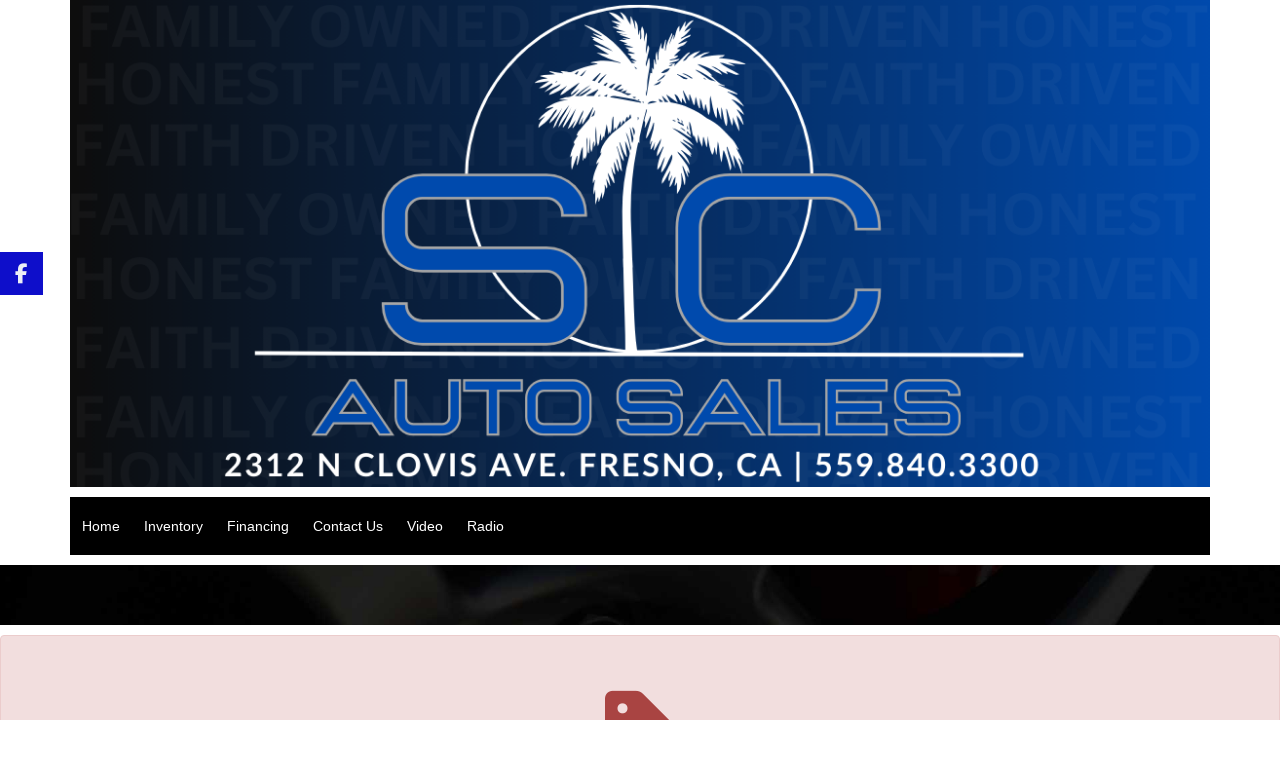

--- FILE ---
content_type: text/html; charset=utf-8
request_url: https://www.steveclarkauto.com/VehDetail.aspx?Veh=2013_Ford_Edge&stk1=6365&dlr1=881&wsid=193
body_size: 16399
content:


<!DOCTYPE html>

<html lang="en">
<head><link as="style" rel="stylesheet" href="/Styles/menu_8.css"></link><link as="style" rel="stylesheet" href="/Styles/Metro.css"></link><link rel="stylesheet" href="/Styles/Metro_7.css"></link><link as="style" rel="stylesheet" href="https://fonts.googleapis.com/css?family=Oswald&amp;display=swap"></link><style type="text/css">body {font-family:'Oswald','sans-serif',Arial;} h1,h2,h3,h4,h5,h6,.titlefont {font-family:'Oswald','sans-serif',Arial;}</style><meta charset="utf-8" /><meta name="viewport" content="width=device-width, initial-scale=1.0, maximum-scale=1, user-scalable=no" /><title>
	
</title><link rel="stylesheet" href="https://maxcdn.bootstrapcdn.com/bootstrap/4.0.0-alpha.3/css/bootstrap.min.css" integrity="sha384-MIwDKRSSImVFAZCVLtU0LMDdON6KVCrZHyVQQj6e8wIEJkW4tvwqXrbMIya1vriY" crossorigin="anonymous" /><link rel="stylesheet" href="/Styles/Other/animate.css" />
    <!--<link rel="stylesheet" href="https://maxcdn.bootstrapcdn.com/font-awesome/4.6.3/css/font-awesome.min.css" />-->
    <link rel="stylesheet" href="/Styles/fontawesome_allv6.5.1.min.css" /><link rel="stylesheet" href="/Styles/fontawesomev4-shims.min.css" /><link rel="stylesheet" href="/Styles/fontawesomev4-font-face.min.css" /><link rel="stylesheet" href="/Styles/template_pages.css?d=2_5_2024" /><link id="favicon160" href="//www.asncars.com/carpics/tempupload/favicon_193_638627835699551042_160.png" rel="icon" type="image/png" /><link id="favicon32" href="//www.asncars.com/carpics/tempupload/favicon_193_638627835699551042_32.png" rel="icon" type="image/png" /><link id="favicon16" href="//www.asncars.com/carpics/tempupload/favicon_193_638627835699551042_16.png" rel="icon" type="image/png" /><link id="favicon_shortcut" href="//www.asncars.com/carpics/tempupload/favicon_193_638627835699551042_160.ico" rel="shortcut icon" type="image/x-icon" />
    

    
    <script src="https://ajax.googleapis.com/ajax/libs/jquery/3.0.0/jquery.min.js" integrity="sha384-THPy051/pYDQGanwU6poAc/hOdQxjnOEXzbT+OuUAFqNqFjL+4IGLBgCJC3ZOShY" crossorigin="anonymous"></script>

    <script   src="https://cdnjs.cloudflare.com/ajax/libs/tether/1.2.0/js/tether.min.js" integrity="sha384-Plbmg8JY28KFelvJVai01l8WyZzrYWG825m+cZ0eDDS1f7d/js6ikvy1+X+guPIB" crossorigin="anonymous"></script>
    <script src="https://maxcdn.bootstrapcdn.com/bootstrap/4.0.0-alpha.3/js/bootstrap.min.js" integrity="sha384-ux8v3A6CPtOTqOzMKiuo3d/DomGaaClxFYdCu2HPMBEkf6x2xiDyJ7gkXU0MWwaD" crossorigin="anonymous"></script>
    

    
    


    <script type="text/javascript" src="Script/site.js?v=7_2023"></script>
    <script type="text/javascript" src="Script/maskedinput.js?d=04112017" defer="defer"></script>
    <script async src='https://www.googletagmanager.com/gtag/js?id=G-0D9VD15R12'></script><script>  window.dataLayer = window.dataLayer || [];  function gtag(){dataLayer.push(arguments);}  gtag('js', new Date());  gtag('config', 'G-0D9VD15R12', {  'custom_map': {'dimension1': 'dimension1'}});  </script><meta itemprop="name" content="Vehicle Sold!" /><meta itemprop="description" content="This vehicle was sold, you will be redirected to other inventory from Steve Clark Auto Sales" /></head>
<body id="SiteBody">
    <form name="aspnetForm" method="post" action="./VehDetail.aspx?Veh=2013_Ford_Edge&amp;stk1=6365&amp;dlr1=881&amp;wsid=193" id="aspnetForm">
<div>
<input type="hidden" name="__VIEWSTATE" id="__VIEWSTATE" value="LAjo24G3H6FnxChQmEpGDvGZ/wOPOmn1RyrG51zEskoege9HN3kBckcCel2JiyaABQ+By1ZMXnu+oKAzj+/[base64]/FwIU3HeVjcs+rigZ9iRPuGPgjqwxR1gUehRKYd+VQnL5vl1nemTHN3BtNNs97/flScaNUR5ePnVcw6llj/PSm09tFH4Y48j+x8/bmf+gIuwObs49vjGUbRz1Jih2BO5QQstwBh7chcrLVIalemuwSXsWdnVmq8n4CD7bFN3JR2FPwYeVv1HsmxDHhdaCHgrpTHNDOp+jedVvGLb5rKhBNaKNugeY/04rfOHSDDv7WAJi2uGeC5w6y5/PLyThBjVjHp2VGxyseg0wYFfgjQsiMX1RV2nTkjP10AfVHdS/Nc1YUEYG3TGu16z2esAxYzrERpTGWChySPe53LTje+OLl3vmIXs2jbDZ/fSX9SSFZuF69I8p+eqWuoQqxi0GXBzxuhAxsc3fYxERIIO1lsjGR2utEmZlfGvEIkW4eShfARtPMbpvFa7lrd+Up2m4Tyvia/kQhrmLcjY6RY3r4ALiXQj6zJ+WYQ74gKJapESZgDXyX7g+z1MTLm/bjDkQJ/nQHctQecOsiU2Ds83v2jOVEspaTO6TAIHIR14xAFvm8UIRCGm1GGN1lw0OL138WVBKoE+fHI4rsiXyxhgz4Tqv/VTTZRyllGLPBeWsZGRgPwwq5IM9n5yD52ZDsrd3TIEBJEsICEic2l4a+F0sViHIS1glCRSPXFUYwaLqiE1Uf9L0CFKKkhkPRqDgKDOpykXKK9/yK+EsTaXzK+HpchDdGT24xumZNJ7bPZgKLdB95FiXwtNqwEUz6TLEyuWZdyUgN6d+VRI85W/Lvogr9vriXqmCTdPXRqIHg0LDLO0c1AuYvirMLDKG3jryha3TfEPxvdBHnaBTdg7+bFfQ4eu6mHt1smbgyhuo1dgJx0g4CVhjY1UhKBSsv3LqKkJQQbbjTgn7oPW32ZI7xAb6R/1o39eqqkrHNX6JvENAt3J2RbYqwVmhX2JGLw5HSmww9VY+Yy+6hZNxA7QhTkNG/[base64]/GHRitYNJak/S0FF/[base64]/i+fmaMeh3k7KxqT8B7DL7ZZ9dtg2OyZ5Z71TDZl+DXq5dIowzj5ZBXy+qJ5E6+NnrfQ9sO77QuUjyO6T2XLU04JyO0kKJMCzMXYye6wQDG1s3VVYRe/367iX1Z2i0EsZZKquuVVNL2q5Rp7HgnUnnJnkKyk3b1g9vrY5TAer/vqp9UUJwNg4wibB5PFTody/TsjRXjUMni/TI2o0R32Bos3eWtHSd3s/9IhL1UxZTYMFEtWp465p5+eAL5LOMucRn+/q8fmnvX0lweMQWhUFjgc3fC0BksfHGs8tOTwqY/Ek9jKONp2j88cABgCT481ADFNB/onVyZsigDh0xeMNWGF93/x/i9m2JBBNx0/jv1fcawXzEfWY4WVIBasdXhxyz3yyNEhY38GCfVBGqCl6yzUIvI0xS6Y95/3pW60/uwXfY7kHX+DK19srDtxY2MyOAEBDmMsaxMKUMeVFHDVcqHhr7kiLnH5ySAyv8lal+Vl08LFjOBqwo0WNdmSJobR9HEAQoqzJfDmYYaRM2VxBHkwHf2rC4bqTVMaMn3Rg1KLpP9XbOC/kG+zBLufwv3An/[base64]/DuMdST8k+WuFxa2pi/XyRcmIH+qVH9gT/4gaSU8O9oUW7az42Oix670ggDU2dyPLBWOn9bGNFFNIVS8W/a3OTBahuiw2nOT16VCQoVepnl5+9QbcgcdwzdTXps9R5O1RsqTr0LrmWnS001c51S93DLDaipBrJOj57h4wf9saZ9C0K3H+j74mdNufX/31tAdFawFI5I0MY6at0cOJOGAZoYr+UqimMSgqdEALDeQjybzat/JxGdDGH5spY97gMGJhrJZBVgxK8O75pRUuP4kPag4QUExK6FL7YI7FuIfrY6UNmd1Eh+7Wkjak6QqmSFA7dTWTo+PgxfFtn6ClNEPXRW/Ec7LQ4M6cGS9oUUw/YyXTcUxl4A42Xjn7W4Ufu8SuHY7Lz8T0wPeICSg4Ys9pp+vTYir1eok7LxtZGh31I39rBAqoXZBZD5YRhw+EnnQSBFarU4mA+X1BbuBvvgN8hceyOQxYSRKPGVvmfEcwdhtazFRGdTicmEwUiYVO0fNcck/Xu+x6VEXBG73ESk0z+MTKLQsgewexZlLDOX+8IWP4KpZcjm6HJlPXaamQg312eAMAaWOcmTPBEMUMwIeYCBCcO2go8z9OH5/hkftON1bF/kwZYlBH2CWGki2JaahNrVGhC7uKV/bR/e1l4+394TwOZ57iO60FY4bZZvOfT/m14O5yS41p64gASHpAKT+AEj/HmVN/7zi2OAav4RD7ucoAGTOf8xDLipKW56POiEfUmy2Ji6UgmMn5+qRnFqBoJtD2DtiEo0E0ywiPCtG6699cXu4wxlXXF8NDAAB1QbHWIHSZVk+F3L/F2BEBWFdYsTpi7fj0+X7xZ97JrXa9CYUiotCVQWaqWLgcnojw05LvNvdLU3cD41NqMBje9ijfIE7XqVdWvjLy2xZCzQz4hsRkv8Tdllpvqa4pQfAsL7kDF+cBhK9C9URXlC2RO5C4G+gaYvZurUOv/UwIXnsJk17Z6c8lqwVw6UAg0hdDxmZtJVGiuS/WrFB2+5p86tcK7vQBuFeC06Y1+ty+yoQ+yjCDVp9dyTgQnzm7Tc+4sjhtyLbssv83u8KQaI1H66psjmnIHada4slGu3TMshAFRUVDznb6RXTvzLv7HwK6X1CErxIzPHmQtlGg7tnCfFPdNYMeQN1c7OvAXwBS/BExevIVfZEEmd+tqQISVj7+JXdzGeN+1evOmWd5n3ajgXYBDjO6E4c0yVYihxxma/J6j/8QXhNvNpJR4ORjn+I0Fp8qypzavFRAIOX+2DZUr74yt0KQRHja8agC5GUirXg7pzcawz/BqAx5b5ihA22JjIssLtV1G/nwRrONL3l1FPt9oNgMKavae4/jli/C+5oZtZ4KiObXv3eKLQYFLIzIgAa3mgrYnUIec9OEvC5KdeA116gbe7RJE2QJnFr+H7kP7z61eRdnlaNKIY6DE2iI7bXZuZbB8ngIbfe5YkG0GMADr0RlKCfeT8Eo/cT6aLfEbQXkh43QUOHNBre1jBHfEIYZb1nV3x5KLwHFUxaGRLFsEPpHBKS5QS8aBvznUJp6NmxwoG9o4vDTUVxkhed0YDlhnG3x1y2w5zRR9lHnIKaWsRzxLkDPthLTl/RlmCgQ4EM2i7tNnEyfM/hsYEE6cIJttTJZxQ0Jkqt9a7n1EIY4Z+TMjo7IsM9JH/ufrYNfGIMJUK1INr4upWrhTVdhfpkzfAlrtYQ8VVWeI1eLx42My/PV7WyyPRD3NO6YVNrLpe5ymBtuIHMktWsNtGTpwNXWS7E3FYceyLUNhbO70gMWUneN7O9vu0HNjYJtz8Naf3BdrmOaQaofVu6tNCDUHMPmrbSIj4ojo+z7q0125VOJGLnTVDARgPQl+qDqicpLqQg77rl3eKen6pWoTsALJUKTrFjKzMtIwHQG9gvzsHuiiux7/mujuzfv9heSWGzBGQX6+uy9/[base64]/X+RQDAmWK4tkn6MhFmoN/WZc6pXGa8KdSQmOFF1/wH8wyvYmvJoTGviSby83deadQDn5K7oJ170DrwSUYMC/csEEIoIRPdqU3RzJW0dHkhhH/2ABIOg29icd55YNrGwmteuPmLfjYee5cY1F/9yxpePRc8263n5t5S4X64YsuGoPSRZxuFAZ4cam0DI6cK6QxqpBekU4GLL0GwDs8PfTFqb9nRH21N1cNSljNLUEXPE75j0njAP7IKiBrAJdh6PmDVBBti9Jg8c/rw+DwTckoxHDobAy8QwYenHweeEA9+cjjSluuL/3DnzjbRr8iN31cTmY/LTpQBrw4MWxVYcN/7m3xfLhBMw7JnS2rGzbuRv9GHIxNCrNrb419GcR6OFjKHKXsVMku7yUSC6mTOOg5wOhsqDrrNP7xE+yJb6zxCOtOVSFUsJvb002j3HmyKzVqsRY+H9VPCrkY2vku3ZcRmpHJ7Es3V6+dEb4eQdyYKab84WA7Tue4LYkgGBbUTisfaL/JhbNrPt5vaY1Dg9S+ooup9NlxgAFTWFjaduXPaccOvdbJo/wqqV9r8VeI2zktAga56ETNSplXOQSJ0QTEy/GKzVE0oO5aImIvQ69muBkTRXLhsxi9vKqN7NNaB5GTsaBiwOrroL8dAGE/[base64]/HHekGOx2mFHxX3RIx98inbZIgUgq+ongouridRTmgg8uv2Y7CRAMboZvEHhNoFY4HlyCZ+wmgQCpf1UkIvwmmfnJ8VpfNc9iiLd9gONbAgz8pxzvjOfrskzkggBcLxoKCqtI+P8Yl/Qjhzq/X2GdWqDVcOTiVcyG9Az/j3KKVBg7NJI/Y7x9CSwU04b05d3ACOY5qgmThEMFqGNfVELCJhro6DPe6eYSrqGh6Wi6oWZVH+TBfzIVHaQkLeZXqk/4J3LHwnEHODMTWicavHvWBzsW0" />
</div>

<script type="text/javascript">
//<![CDATA[
var theForm = document.forms['aspnetForm'];
if (!theForm) {
    theForm = document.aspnetForm;
}
function __doPostBack(eventTarget, eventArgument) {
    if (!theForm.onsubmit || (theForm.onsubmit() != false)) {
        theForm.__EVENTTARGET.value = eventTarget;
        theForm.__EVENTARGUMENT.value = eventArgument;
        theForm.submit();
    }
}
//]]>
</script>


<script src="/WebResource.axd?d=pynGkmcFUV13He1Qd6_TZFzKYJb72sXf6z3TVFF73JDuLz-tDMgQ8VmA2ZxOGvGR3AUXfYHoOq04X_kYbasrrw2&amp;t=638627955619783110" type="text/javascript"></script>

<div>

	<input type="hidden" name="__VIEWSTATEGENERATOR" id="__VIEWSTATEGENERATOR" value="998B8479" />
	<input type="hidden" name="__SCROLLPOSITIONX" id="__SCROLLPOSITIONX" value="0" />
	<input type="hidden" name="__SCROLLPOSITIONY" id="__SCROLLPOSITIONY" value="0" />
	<input type="hidden" name="__EVENTTARGET" id="__EVENTTARGET" value="" />
	<input type="hidden" name="__EVENTARGUMENT" id="__EVENTARGUMENT" value="" />
</div>
        <div id="MasterHeader"><style>
.FeaturedVehicles_4_LightSlider { background-color:#000; }
.FeaturedVehicles_4_LightSlider h2 { text-align:center; padding:10px 0px; font-size:1.5em;}
.lSPager.lSpg>li.active a { background-color: #ac141c !important; }
.Button_4_Item { background-color:#ac141c; }
.Button_4_Item:nth-child(1) { border-right: 1px solid#efefe3; }
.Button_4_Item:nth-child(2) { border-right: 1px solid#efefe3; }
.Button_4_Item:nth-child(3) { border-right: 1px solid#efefe3; }
#btPrinter { background-color:#ac141c; }
</style>
<!-- Script -->
<script>(function(w,d,s,l,i){w[l]=w[l]||[];w[l].push({'gtm.start':
new Date().getTime(),event:'gtm.js'});var f=d.getElementsByTagName(s)[0],
j=d.createElement(s),dl=l!='dataLayer'?'&l='+l:'';j.async=true;j.src=
'https://www.googletagmanager.com/gtm.js?id='+i+dl;f.parentNode.insertBefore(j,f);
})(window,document,'script','dataLayer','GTM-NK47873W');</script>
<!-- End Script -->
<!-- Script (noscript) -->
<noscript><iframe src="https://www.googletagmanager.com/ns.html?id=GTM-NK47873W"
height="0" width="0" style="display:none;visibility:hidden"></iframe></noscript>
<!-- End Script (noscript) -->
<style>.Button_4_Item{
background-color: #0353be;
}</style>
<style>.banner {background-color:rgba(255,255,255,0.05);}</style></div>
        <div id="MyDiv"></div>
        <div id="Top_Dealers" class="MasterPageItems">
            
            

<script>
    $(document).ready(function () {

    });
</script>

<style>
    .sticky-container { z-index:2000; padding: 0px; margin: 0px; position: fixed; left: 0px; top: 35%; width: 43px; }
    .sticky { margin:0; padding:0; }
	.sticky li { font-size:20px; line-height:44px; text-align:center; list-style-type: none; color: #efefef; width:43px; height: 43px; padding: 0px; margin: 0px 0px 0px 0px; cursor:pointer; float:left; }
    .sticky li div { height:43px; }
    .sticky li a {
        color:#fff;
    }
    .sticky li:hover .fb-li-btn {
        background-color:#3b5998;
    }
    .sticky li:hover a {
        color:#fff !important;
    }
    .fb-li-btn, .sticky li:hover .fb-li-btn { background-color:#3b5998; }
    .yt-li-btn, .sticky li:hover .yt-li-btn { background-color:#e62117; }
    .tw-li-btn, .sticky li:hover .tw-li-btn  { background-color:#339cc3; }
    .li-li-btn, .sticky li:hover .li-li-btn  { background-color:#0177b5; }
    .pin-li-btn, .sticky li:hover .pin-li-btn  { background-color:#bd081c; }
    .gp-li-btn, .sticky li:hover .gp-li-btn  { background-color:#db4437; }
    .fl-li-btn, .sticky li:hover .fl-li-btn  { background-color:#128fdc; }
    .tu-li-btn, .sticky li:hover .tu-li-btn  { background-color:#529ecc; }
    .ins-li-btn, .sticky li:hover .ins-li-btn  { background-color:#3897f0; }
    .vk-li-btn, .sticky li:hover .vk-li-btn  { background-color:#4c75a3; }
    .yp-li-btn, .sticky li:hover .yp-li-btn  { background-color:#CB1300; }

    @media(max-width:768px) {
        .sticky-container { position:relative; background: #fff; width:auto; }
        .sticky { float:right; }
        .sticky li { font-size:16px; line-height:31px; text-align:center; list-style-type: none; color: #efefef; width:30px; height:30px; padding: 0px; margin: 0px 0px 0px 0px; cursor:pointer; float:left; }
        .sticky li div { height:30px; }
    }
</style>

<div class="sticky-container">
        <div id="SocialStyles"><style>.socialsidediv { background-color: #0e0eca; }.sticky li a { color: #eceef6;}</style></div>
		<ul class="sticky">
			<li id="li_facebook" class="li-btn"><a href="https://www.facebook.com/SteveClarkAuto/" id="btFaceBook" target="_blank"><div class="fb-li-btn socialsidediv"><i class="fa fa-facebook foot-soc-btn" aria-hidden="true"></i></div></a></li>
			
            
			
			
            
            
            
            
            
            
            
		</ul>
        <div class="clearfix"></div>
</div>
            <div id="div_Banner_Simple" class="banner">
                <a href="http://www.SteveClarksAutoSales.com" id="a_Banner">
                    <div class="banner-cont">
                        <img id="img_Banner" src="//www.asncars.com/img/DealerLogos/193.png" style="border-width:0px;" />
                    </div>
                </a>
            </div>
            
<div class="Navbar">
    <div class="fixed-menu">
        
<div class="Navbar_Sub">
    <div class="container-nav">
        <div id="Nav_phone" class="head-phone"><a href='tel:5598403300'><i class='fa fa-phone'></i>&nbsp;&nbsp;<span class='nb-phone'>(559) 840-3300</span></a></div>
        <div id="Nav_Address" class="head-loc"><a target='_blank' href='http://maps.google.com/?q=2312 N. Clovis Ave Fresno,CA 93727'><i class='fa fa-map-marker'></i>&nbsp;&nbsp;<span class='nb-loc'>2312 N. Clovis Ave, Fresno, CA</span></a></div>

        <div class="mynav">
            <a class="menu-link active" href="#menu">
                <div class="mobile-btn">
                    <div class="icon-bar"></div>
                    <div class="icon-bar"></div>
                    <div class="icon-bar"></div>
                </div>
            </a>
            <nav id="menu" class="menu">
                <ul id="UL_Navbar">
                    
                <li><a href="/">Home</a></li><li class="has-submenu"><a href="/Inventory.aspx?wsid=193">Inventory</a><ul class="sub-menu"><LI><a href="/Inventory.aspx?wsid=193">All Inventory</a></LI><LI><a href="/SpecialsList.aspx?wsid=193">Specials</a></LI></ul></li><li><a href="/Finance2.aspx?wsid=193">Financing</a></li><li class="has-submenu"><a href="/ContactUs_New.aspx?wsid=193">Contact Us</a><ul class="sub-menu"><LI><a href="/ContactUs_New.aspx?wsid=193">Contact Us</a></LI><LI><a href="/Testimonials_New.aspx?wsid=193">Testimonials</a></LI><LI><a href="/TestDrive_New.aspx?wsid=193">Schedule Test Drive</a></LI><LI><a href="/Staff_New.aspx?wsid=193">Meet Our Staff</a></LI></ul></li><li><a href="/mediapage2.aspx?wsid=193" target="_blank">Video</a></li><li><a href="/mediapage2.aspx?wsid=193" target="_blank">Radio</a></li></ul>
            </nav>
        </div>
    </div>
</div>

    </div>
    <div class="sub-header-nav">
        
<div class="Navbar_Sub">
    <div class="container-nav">
        <div id="Nav_phone" class="head-phone"><a href='tel:5598403300'><i class='fa fa-phone'></i>&nbsp;&nbsp;<span class='nb-phone'>(559) 840-3300</span></a></div>
        <div id="Nav_Address" class="head-loc"><a target='_blank' href='http://maps.google.com/?q=2312 N. Clovis Ave Fresno,CA 93727'><i class='fa fa-map-marker'></i>&nbsp;&nbsp;<span class='nb-loc'>2312 N. Clovis Ave, Fresno, CA</span></a></div>

        <div class="mynav">
            <a class="menu-link active" href="#menu">
                <div class="mobile-btn">
                    <div class="icon-bar"></div>
                    <div class="icon-bar"></div>
                    <div class="icon-bar"></div>
                </div>
            </a>
            <nav id="menu" class="menu">
                <ul id="UL_Navbar">
                    
                <li><a href="/">Home</a></li><li class="has-submenu"><a href="/Inventory.aspx?wsid=193">Inventory</a><ul class="sub-menu"><LI><a href="/Inventory.aspx?wsid=193">All Inventory</a></LI><LI><a href="/SpecialsList.aspx?wsid=193">Specials</a></LI></ul></li><li><a href="/Finance2.aspx?wsid=193">Financing</a></li><li class="has-submenu"><a href="/ContactUs_New.aspx?wsid=193">Contact Us</a><ul class="sub-menu"><LI><a href="/ContactUs_New.aspx?wsid=193">Contact Us</a></LI><LI><a href="/Testimonials_New.aspx?wsid=193">Testimonials</a></LI><LI><a href="/TestDrive_New.aspx?wsid=193">Schedule Test Drive</a></LI><LI><a href="/Staff_New.aspx?wsid=193">Meet Our Staff</a></LI></ul></li><li><a href="/mediapage2.aspx?wsid=193" target="_blank">Video</a></li><li><a href="/mediapage2.aspx?wsid=193" target="_blank">Radio</a></li></ul>
            </nav>
        </div>
    </div>
</div>

    </div>
</div>

<script>
    $(document).ready(function () {
        var $nm = $(".nav-menu");
        $mb = $(".mobile-btn"),
        $fm = $(".fixed-menu"),
        $fmenu = $('.fixed-menu').find(".menu"),
        $smenu = $('.sub-header-nav').find(".menu"),
        $fmenulink = $('.fixed-menu').find('.menu-link'),
        $smenulink = $('.sub-header-nav').find('.menu-link'),
        $menuTrigger = $('.has-submenu > a');

        var banH = $(".banner-cont").height() + 58 + $('#MasterHeader').height();
        $(window).scroll(function () {
            var $this = $(this);
            if ($this.scrollTop() > banH) {
                if ($fmenulink.css("display") != "none") {
                    $fm.css("top", "0px");
                } else {
                    $fm.css("top", "0px");
                }
            } else {
                if ($fmenulink.css("display") != "none") {
                    $fm.css("top", "-140px");
                } else {
                    $fm.css("top", "-60px");
                }
            }
        });


        $mb.click(function () {
            if ($nm.css("height") == "0px") {
                $nm.animate({ height: 300 }, 200);
            } else {
                $nm.animate({ height: 0 }, 200);
            }
        });

        $fmenulink.click(function (e) {
            e.preventDefault();
            $fmenulink.toggleClass('active');
            $fmenu.toggleClass('active');
        });

        $smenulink.click(function (e) {
            e.preventDefault();
            $smenulink.toggleClass('active');
            $smenu.toggleClass('active');
        });

        $menuTrigger.click(function (e) {
            e.preventDefault();
            var $this = $(this);
            $this.toggleClass('active').next('ul').toggleClass('active');
        });

    });
</script>

        </div>
        <div id="Top_ASA" class="MasterPageItems">
        </div>
        



    


    
    

    <div class="content">
        <div class="details-top">
            
        </div>

        <div id="pnlSold" class="alert alert-danger text-xs-center" style="line-height: 25px; padding: 50px 15px 100px 15px;">
	
            <i class="fa fa-5x fa-tag"></i>
            <br />
            <h2>This vehicle has been sold or is no longer available.</h2>
            <h6 style="margin: 50px 0;">Taking you back to vehicle listings in <span id="LeadTimer" style="font-weight: bold; font-size: 1.2em;">5</span> seconds</h6>
            <a href="Inventory.aspx?Veh=2013_Ford_Edge&stk1=6365&dlr1=881&wsid=193" id="a_goback" style="font-size: 2em;"><i class="fa fa-arrow-left"></i>Go back now</a>
            <script type="text/javascript">
                var currentsecond = 6;
                function countredirect() {

                    if (currentsecond != 1) {
                        currentsecond -= 1
                        $('#LeadTimer').text(currentsecond);
                    }
                    else {
                        window.location.href = $('#a_goback').attr('href');
                        return
                    }
                    setTimeout("countredirect()", 1000)
                }

                countredirect()
            </script>
        
</div>

        <div class="dealer-info-cont">
            <div class="container">
                <h2 id="lblDealerName" class="sim-header" style="font-size: 2em;"></h2>
                <a href="/" id="A_DealerURL">
                    <img id="imgDealerLogo" class="sim-header img-fluid" style="margin: auto;" /></a>
                <div id="lblDealerPhone" class="sim-header"></div>
                <div class="sim-header" >
                    <div class="contact-loc-title">Hours<i style="margin-left: 5px;" class="fa fa-clock-o "></i>&nbsp;<span id="lblOpenNow" class="text-success"></span></div>
                    <div id="pnlWeekdaysHours" class="contact-info-row contact-info-wkhours">
                        Weekdays:
                        <span id="lblWeekdayHours"></span>
                    </div>
                    
                    <div class="contact-info-row contact-info-sathours">
                        Saturdays:
                        <span id="lblSaturdayHours"></span>
                    </div>
                    <div class="contact-info-row contact-info-sunhours">
                        Sundays:
                    <span id="lblSundayHours"></span>
                    </div>
                </div>
                <h4 id="lblAddressInfo" class="sim-header"></h4>
            </div>
            
        </div>


        
        
        



<div class="container sim-container" id="SVs" style="display:none;">
    <h4 class="sim-header">Similar Vehicles</h4>
    <div class="row">
    <div class="col-md-3 col-sm-3 col-xs-6">
        <div class="sim-veh-cont" >
            <div class="sim-main-cont">
                <a id="SV_a2_1"><img src="" id="SV_1" /></a>
                <div class="sim-veh-title"> </div>
                <div class="sim-veh-price"> </div>
            </div>
            <div class="sim-btn-back"></div>
            <div class="sim-btn-cont">
                <a id="SV_a_1" class="btn btn-default"><span><i class="fa fa-search"></i>&nbsp;Details</span></a>
            </div>
        </div>
    </div>

    <div class="col-md-3 col-sm-3 col-xs-6">
        <div class="sim-veh-cont"   >
            <div class="sim-main-cont">
                <a id="SV_a2_2"><img src="" id="SV_2" /></a>
                <div class="sim-veh-title"> </div>
                <div class="sim-veh-price"> </div>
            </div>
            <div class="sim-btn-back"></div>
            <div class="sim-btn-cont">
                <a  id="SV_a_2" class="btn btn-default"><span><i class="fa fa-search"></i>&nbsp;Details</span></a>
            </div>
        </div>
    </div>

    <div class="col-md-3 col-sm-3 col-xs-6">
        <div class="sim-veh-cont"   >
            <div class="sim-main-cont">
                <a id="SV_a2_3"><img src="" id="SV_3" /></a>
                <div class="sim-veh-title"> </div>
                <div class="sim-veh-price"> </div>
            </div>
            <div class="sim-btn-back"></div>
            <div class="sim-btn-cont">
                <a  id="SV_a_3" class="btn btn-default"><span><i class="fa fa-search"></i>&nbsp;Details</span></a>
            </div>
        </div>
    </div>

    <div class="col-md-3 col-sm-3 col-xs-6">
        <div class="sim-veh-cont">
            <div class="sim-main-cont"   >
                <a id="SV_a2_4"><img src="" id="SV_4" /></a>
                <div class="sim-veh-title"> </div>
                <div class="sim-veh-price"> </div>
            </div>
            <div class="sim-btn-back"></div>
            <div class="sim-btn-cont">
                <a  id="SV_a_4" class="btn btn-default"><span><i class="fa fa-search"></i>&nbsp;Details</span></a>
            </div>
        </div>
    </div>
        </div>
</div>

<script>
    $(document).ready(function () {
        GetSimilarVehicles();
        var $simveh = $(".sim-veh-cont");
        $simveh.each(function () {
            var $this = $(this);
            var $btncont = $this.find(".sim-btn-cont");
            var $btnback = $this.find(".sim-btn-back");
            $this.hover(function () {
                $btncont.stop();
                $btnback.stop();
                $btncont.animate({ "top": "15px" });
                $btnback.animate({ "top": "0px", opacity:100 }, "fast");
            }, function () {
                $btncont.stop();
                $btnback.stop();
                $btncont.animate({ "top": "-70px" }, "fast");
                $btnback.animate({ "top": "-70px", opacity: 0 }, "fast");
            })
        })
        
    })
    function GetSimilarVehicles() {
        var toPost = {
            Data: {
                stk1: QS['stk1'],
                dlr1: QS['dlr1'],
                wsid: QS['wsid'],
                zip: QS['zip'],
                radius: QS['radius']
            }
        };
        $.ajax({
            type: "POST",
            url: "VehDetail.aspx/SimilarVehicles",
            data: JSON.stringify(toPost),
            contentType: "application/json; charset=utf-8",
            dataType: "json",
            success: function (msg) {
                var ddd = JSON.parse(msg.d);
                $.each(ddd, function (i, val) {
                     
                    $('#SVs').show();
                    $('#SV_' + (i + 1)).attr('src', val.Img);
                    $('#SV_a2_' + (i + 1)).siblings('.sim-veh-title').html(val.Descr);
                    $('#SV_a2_' + (i + 1)).siblings('.sim-veh-price').html(val.Price);
                    $('#SV_a_' + (i + 1)).attr('href', val.Link);
                    //console.log(i + ': ' + val.Img);
                });
                 
            }
        });
    }
</script>

        

    </div>
    <script type="text/javascript">

        $(document).ready(function () {
            $('#btDirections').click(function () {

                var SA = $(this).parent().siblings('#txtDirections').val();
                var DD = $(this).attr('data-l');
                $(this).attr('href', 'http://maps.google.com/maps?saddr=' + SA + '&daddr=' + DD);
                return true;
            });
            $('.txtDirections').keydown(function (event) {
                if (event.keyCode == 13) {
                    $('#btDirections').focus();
                    $('#btDirections')[0].click();
                    //window.open($(this).siblings('.input-group-btn').find('.btSearch')[0].attr('href'), '_blank');//
                    return false;
                }
            });
            $('.txtDirections').keyup(function (event) {
                if (event.keyCode == 13) {

                    return false;
                }
            });
            $('.txtDirections').keypress(function (event) {
                if (event.keyCode == 13) {

                    return false;
                }
            });
        })
    </script>
    


        <a href="#" class="back-to-top bottom-btn-color"><i class="fa fa-angle-up" aria-hidden="true"></i></a>
        

        <div id="MasterFooter"></div>
        

<style>
    .footer-info-cont {
        padding: 40px 0px;
        background-color: #1a1a1a;
        color: #bbb;
    }
    .footer-info-cont a {
        color: #bbb;
    }
    .footer-info, .rights-cont {
        padding-top: 0px;
        padding-bottom: 0px;
    }

    .ft-soc-btn {
        float: left;
        font-size: 24px;
        height: 40px;
        width: 40px;
        line-height: 40px;
        text-align: center;
        color: #888;
        cursor: pointer;
        -webkit-transition: all .5s ease;
        -moz-transition: all .5s ease;
        -ms-transition: all .5s ease;
        -o-transition: all .5s ease;
        transition: all .5s ease;
    }

    .footer-sect {
        margin-bottom: 60px;
    }

    .footer-sect-title {
        padding-bottom: 8px;
        margin-bottom: 10px;
        text-transform: uppercase;
        border-bottom: 1px solid #444;
    }

    .footer-about-cont {
        line-height: 24px;
    }

    .footer-links {
    }

        .footer-links li {
            padding-bottom: 10px;
        }

            .footer-links li a {
                font-family: 'Roboto', sans-serif;
                color: #bbb;
                font-size: 16px;
                -webkit-transition: all 0.3s ease;
                -o-transition: all 0.3s ease;
                transition: all 0.3s ease;
            }

                .footer-links li a:hover {
                    text-decoration: none;
                    color: #fff;
                }

    .footer-contact-cont {
        padding-bottom:15px;
    }
    .footer-contact-info {
        margin-bottom: 5px;
        font-size: 14px;
    }

    .footer-social {
        text-align: center;
        padding-top: 0px;
        padding-bottom: 0px;
    }

        .footer-social .social-btns-cont {
            float: none;
            display: table;
            margin: 0 auto;
            padding-bottom: 20px;
        }

    .rights-cont {
        text-align: center;
        padding-top: 30px;
        border-top: 1px solid #444;
    }

    .ft-fb-li-btn:hover {
        background-color: #3b5998;
        color: #fff;
    }

    .ft-yt-li-btn:hover {
        background-color: #e62117;
        color: #fff;
    }

    .ft-tw-li-btn:hover {
        background-color: #339cc3;
        color: #fff;
    }

    .ft-li-li-btn:hover {
        background-color: #0177b5;
        color: #fff;
    }

    .ft-pin-li-btn:hover {
        background-color: #bd081c;
        color: #fff;
    }

    .ft-gp-li-btn:hover {
        background-color: #db4437;
        color: #fff;
    }

    .ft-fl-li-btn:hover {
        background-color: #128fdc;
        color: #fff;
    }

    .ft-tu-li-btn:hover {
        background-color: #529ecc;
        color: #fff;
    }

    .ft-ins-li-btn:hover {
        background-color: #3897f0;
        color: #fff;
    }

    .ft-vk-li-btn:hover {
        background-color: #4c75a3;
        color: #fff;
    }

    .footer-soc-ul li {
        float: left;
    }

    .footer-power {
        margin-top: 15px;
        text-align: center;
    }

        .footer-power a {
            color: #bbb;
        }
</style>

<div class="footer-info-cont">
    <div class="container footer-info">
			<div class="col-md-4 footer-sect">
				<div class="footer-links">
					<h5 class="footer-sect-title">Links</h5>
					<ul>
						<li class=""><a href="/">Home</a></li>
						<li class=""><a href="/Inventory.aspx?wsid=193" id="Footer_Inventory">Inventory</a></li>
						<li class=""><a href="/Finance2.aspx?wsid=193" id="Footer_Financing">Financing</a></li>
						<li class=""><a href="/ContactUs_New.aspx?wsid=193" id="Footer_Contact">Contact Us</a></li>
                        <li class=""><a href="/PrivacyPolicy.aspx?wsid=193" id="Footer_Privacy">Privacy Policy</a></li>
					</ul>
				</div>
			</div>
			<div id="pnlFooter_About" class="col-md-4 footer-sect">
				<div class="footer-about">
					<h5 class="footer-sect-title">About Us</h5>
					<div id="AboutUsDescription" class="footer-about-cont">Welcome to Steve Clark Auto Sales.  Start your next vehicle search at our dealership.  See cars, trucks, and SUVs for sale at Steve Clark Auto Sales located at 2312 N. Clovis Ave, Fresno, CA 93727.  </div>
				</div>
			</div>
			<div id="pnlFooter_Contact" class="col-md-4 footer-sect">
				<div class="footer-about">
					<h5 class="footer-sect-title">Contact Info</h5>
                    
                            <div class='footer-contact-cont footer-contact-cont_881_0'>
                                <div class='footer-contact-name'>Steve Clark Auto Sales</div>
						        <div class="footer-contact-info"><a id="footer-contact-info-tel"  href='tel:5598403300'>
							        <i class="fa fa-phone"></i>&nbsp;&nbsp;
							        <span>(559) 840-3300</span></a>
						        </div>
						        <div class="footer-contact-info"><a id="footer-contact-info-address" target="_blank" href='http://maps.google.com/?q=2312 N. Clovis Ave, Fresno, CA'>
							        <i class="fa fa-map-marker"></i>&nbsp;&nbsp;
							        <span>2312 N. Clovis Ave, Fresno, CA 93727</span></a>
						        </div>
						
					        </div>
                        
					
				</div>
			</div>
		</div>
		<div class="container footer-social">
			<div class="social-btns-cont">
                <ul class="footer-soc-ul">
                    <li><a href="https://www.facebook.com/SteveClarkAuto/" id="btFaceBook" target="_blank"><div class="ft-soc-btn ft-fb-li-btn"><i class="fa fa-facebook" aria-hidden="true"></i></div></a></li>
                    <li></li>
                    <li></li>
                    <li></li>
                    <li></li>
                    <li></li>
                    <li></li>
                    <li></li>
                    <li></li>
                    <li></li>
                    <li></li>
                </ul>
			</div>
		</div>
		<div class="container rights-cont">Copyright © 2026. All Rights Reserved</div>
        <div class="footer-power">
            <a href="http://www.asnsoftware.com" target="_blank">
                <span>Powered by ASN Software</span>&nbsp;&nbsp;
                <span><img src="/img/ASNBadge.png" /></span>
            </a>
        </div>
</div>

        <!-- Modal (Lead) -->
        
        <!-- Modal () -->
        <div id="Stop_Leaving" class="modal fade">
	
            <div class="modal-dialog" role="document">
                <div class="modal-content">
                    <div class="modal-header">
                        <button type="button" class="close" data-dismiss="modal" aria-label="Close"><span aria-hidden="true">&times;</span></button>
                        
                    </div>

                    <a href="/Finance2.aspx?wsid=193" id="A_Stop_Leaving">
                        <img src="img/StopLeave_apply_green.jpg" id="imgStop_Leaving" class="img-fluid" />
                    </a>
                </div>
            </div>
            <script>
                $(document).ready(function () {
                    var current_scroll = 0;
                    var last_mouse_y = null;
                    var no_more = 0;
                    if (readCookie('stop_leaving') != '1') {


                        $(document)
                            .scroll(function (e) {
                                current_scroll = $(this).scrollTop();

                                last_mouse_y = current_scroll;
                            })
                            .mousemove(function (e) {
                                if (no_more == 0) {


                                    var speed = last_mouse_y - e.pageY;
                                    var success_val = e.pageY - speed;
                                    //console.log("Speed: " + speed + ", LastMouseY: " + last_mouse_y + ", e.PageY: " + e.pageY + ", Success_val: " + success_val);

                                    if (success_val <= last_mouse_y && success_val <= current_scroll) {

                                        $('#Stop_Leaving').modal('show');
                                        createCookie('stop_leaving', 1, 5);
                                        no_more = 1;
                                    } else {

                                    }

                                    last_mouse_y = e.pageY;
                                }
                            });
                    }
                });
            </script>
        
</div>
        
    

<script type="text/javascript">
//<![CDATA[

theForm.oldSubmit = theForm.submit;
theForm.submit = WebForm_SaveScrollPositionSubmit;

theForm.oldOnSubmit = theForm.onsubmit;
theForm.onsubmit = WebForm_SaveScrollPositionOnSubmit;
//]]>
</script>
</form>
    <script>
        var FormCounter = 0;
        $(document).ready(function () {
            var amountScrolled = 300;
            if ($(window).scrollTop() > amountScrolled) {
                $('a.back-to-top').fadeIn('slow');
            }
            $(window).scroll(function () {
                if ($(window).scrollTop() > amountScrolled) {
                    $('a.back-to-top').fadeIn('slow');
                } else {
                    $('a.back-to-top').fadeOut('slow');
                }
            });

            $('a.back-to-top').click(function () {
                $('html, body').animate({
                    scrollTop: 0
                }, 700);
                return false;
            });
            $('#btSMS').click(function () {
                $('#iFrame_SMS').attr('src', $('#iFrame_SMS').attr('data-src'));
                $('#Modal_SMS').modal();
                return false;
            });
            window.closeMasterModal = function () {
                $('#Modal_SMS').modal('hide');

            }
            //$("link[rel='preload']").attr('rel', 'stylesheet');

            $('#aspnetForm').submit(function () {

                if (FormCounter++ > 0) {
                    console.log('Double-Click Prevented');
                    return false;
                } else {

                    window.setTimeout(function () { FormCounter = 0; }, 2000); //reset it after 1 second (form validators will cause this event before the form is validated)
                }
            });

        })
    </script>
</body>
</html>


--- FILE ---
content_type: text/css
request_url: https://www.steveclarkauto.com/Styles/menu_8.css
body_size: 269
content:
.fixed-menu a{color:#fff}.fixed-menu .mynav{background-color:#000000}.fixed-menu .menu ul li>a{color:#fff}.fixed-menu .menu ul ul{background-color:#222;border:1px solid #ccc}.fixed-menu .menu ul li a:hover{background-color:#0168d4;color:#fff}.fixed-menu .menu ul ul>li a{background-color:#000000}.fixed-menu .menu ul ul>li a:hover{background-color:#0168d4;color:#fff}.sub-header-nav{background-color:#000}.sub-header-nav a{color:#fff}.mynav{background-color:#000000}.mobile-btn{background-color:#000;border:1px solid #444}.mobile-btn .icon-bar{background-color:#fff}.menu>li>ul.sub-menu{background-color:#222;border:1px solid #ccc}.mobile-btn .icon-bar{background-color:#fff}.menu>li>ul.sub-menu{background-color:#222;border:1px solid #ccc}.menu ul li a{color:#000}.menu ul li a:hover{background-color:#0168d4;color:#fff}.menu ul li>a{color:#fff}.menu ul ul{background-color:#222;border:1px solid #444;color:#fff}.menu ul ul>li a{background-color:#000000}.menu ul ul>li a:hover{background-color:#0168d4;color:#fff}@media all and (max-width:768px){.fixed-menu .menu,.menu{clear:both;min-width:inherit;float:none}.fixed-menu .menu>ul,.menu>ul{border-top:1px solid gray}.fixed-menu .menu li a,.menu li a{color:#fff;border-bottom:1px solid gray}}

--- FILE ---
content_type: text/css
request_url: https://www.steveclarkauto.com/Styles/Metro_7.css
body_size: 1720
content:
body{background:center 0 no-repeat fixed;color:#fff}.banner-cont{background-color:#000}.sub-header-nav{background-color:transparent}.btn-bttext{background-color: #00368d;color:#fff}.Articles_3{background-color:#333}.articles_header{font-size:24px}.article_link_btn{background-color: #00368d;color:#fff}.article_link_btn:hover{color:#fff}.sm-title-in{background:rgba(0,0,0,.7)}.arrow-btn{background:url("../img/button_arr.png") no-repeat center center;border:2px solid #fff}.arrow-btn:hover{border:2px solid red;background:rgba(255,255,255,.6);background:url("../img/button_arr_red.png") no-repeat center center}.Button_4_Item{background-color:#730000}.Button_4_Item:nth-child(1){border-right:1px solid #00368d}.Button_4_Item:nth-child(2){border-right:1px solid #00368d}.Button_4_Item:nth-child(3){border-right:1px solid #00368d}.ContactInfo_OwlCarousel{background-color:#333}.ContactForm{padding:15px;background:rgba(0,0,0,.7)}.contact-title-home{font-size:24px;color:#fff}.contact-subtitle{color:#fff}#ContactFormTitle,#ContactFormSubTitle{color:#fff}.feat-text{background:rgba(0,0,0,.7)}.nivo-caption{background:rgba(0,0,0,.7)}.feat-mm,.feat-price{color:#fff}.FeaturedVehicles_4_LightSlider{background-color:#333}.feat-veh-img img{width:100%}#TitleText{color:#fff}.FeaturedVehicles_6{padding-top:2px;background-color:#333}.FeaturedVehicles_6 #TitleText{font-size:24px;margin:10px}.feat-veh-info{color:#fff;font-size:16px;margin-bottom:15px}.Map_SingleLot{background-color:#fff}.search-detail-cont{background:rgba(0,0,0,.7)}.search-detail-cont h2,.dd-label{color:#fff}.main-search{background:rgba(0,0,0,.7)}.main-search .dd-cont select{color:#fff;background:rgba(0,0,0,.4)}.main-search .dd-cont button{color:#fff;background:rgba(0,0,0,.4);border-color: #00368d}.main-search .dd-cont select option{background-color:#000}.SocialMedia{background:rgba(0,0,0,.7)}.testimonial-cont{color:#fff}.img-col{background-color:#333}.test-info-cont{background-color:#333}.test-title{color:#fff}.test-city{color:#ccc}.test-date{color:#ccc}.rev-name,.rev-desc{color:#fff}.fin-cont{background-image:url(../img/car_3.jpg)}.inv-content{color:#222}.inv-content .container{background-color:#fff;padding:15px}.inv_filterbox{color:#222}.inv_filterName{color:#555}.inv_filterCount{color:#555}.inv_list_container{background-color:#eee}.inv_list_details{background-color:#fff}.inv_list_footer .lft-btn{color:#222}.page-item.active .page-link,.page-item.active .page-link:focus,.page-item.active .page-link:hover{color:#fff;background-color:#222;border-color:#000}.page-link{color:#222}.details-top{background-image:none;padding:0;margin-bottom:10px}.details-top .container{background-color:#fff}.veh-detail-header{color:#222}.big-pic{border:1px solid #ddd}.input-container{background-color:#eee;color:#222}.vehdetail-lg-btn{background:#6b6b6b;background:-moz-linear-gradient(top,#6b6b6b 0%,#494949 100%);background:-webkit-gradient(linear,left top,left bottom,color-stop(0%,#6b6b6b),color-stop(100%,#494949));background:-webkit-linear-gradient(top,#6b6b6b 0%,#494949 100%);background:-o-linear-gradient(top,#6b6b6b 0%,#494949 100%);background:-ms-linear-gradient(top,#6b6b6b 0%,#494949 100%);background:linear-gradient(to bottom,#6b6b6b 0%,#494949 100%);filter:progid:DXImageTransform.Microsoft.gradient(startColorstr='#6b6b6b',endColorstr='#494949',GradientType=0);filter:progid:DXImageTransform.Microsoft.gradient(startColorstr='#6b6b6b',endColorstr='#2b2b2b',GradientType=0);color:#fff}.vehdetail-lg-btn:hover{background:#ccc;color:#333}.detail-panel-back{background-color:#eee;color:#222}#Edmunds_Widget_Right{margin-bottom:15px}.veh-detail-forms .container{background-color:#fff;padding-bottom:10px}.tab-content{background-color:#eee;padding-bottom:15px}.calc-screen{color:#444;background-color:#fff;border:1px solid #ddd}#error-msg{background-color:#f7cccc}.calc-field{background-color:#fffa78}.calc-input{color:#333;background:transparent}.calc-label{color:#444}.form-dd{color:#333;background-color:#fffa78}.form-dd:hover{background-color:#fff;color:#333}.calc-view-choice input[type="checkbox"]+label{color:#444}.calc-view-choice input[type="checkbox"]:checked+label{color:#000}.calc-view-choice input[type="checkbox"]+label::before{background-color:#fff;border:1px solid #ddd}.calc-view-choice input[type="checkbox"]:checked+label::after{color:#333}.calc-chart{background-color:#fff}.ct-series-a .ct-bar{stroke:#333}.ct-series-a .live-bar{stroke:red}.sim-container{background-color:#fff;margin:10px auto}.sim-btn-back{background:rgba(0,0,0,.7)}.pricedisclaimer-cont{background-color:#fff;border:1px solid #dddpadding;:15px;margin-bottom:10px}.pricedisclaimer-cont .pricedisclaimer{padding:0;margin:0}.footer-cont{background:rgba(0,0,0,.8);text-align:center}.footer-cont .footer-links{display:inline-block;margin-bottom:30px}.footer-cont .footer-links ul{display:block;text-transform:uppercase;margin:0;padding:0}.footer-cont .footer-links ul li{float:left;display:list-item;margin:0 20px}.footer-cont .footer-links ul li a{color:#fff}.footer-cont .footer-links ul li a:hover{text-decoration:none;color:red}.footer-cont .footer-copy{margin-top:10px;font-size:11px}.footer-power a{color:#fff}#MasterFooter{padding-top:10px}.bottom-btn-color,.bottom-btn-color:hover{background: #00368d;color:#fff}#btPrinter,.a2a_button_email2{background-color: #00368d}.form-control:focus{border:1px solid #ccc !important;outline:0;outline:none \9;-webkit-box-shadow:none;-webkit-appearance:none;-moz-box-shadow:none;box-shadow:none !important}